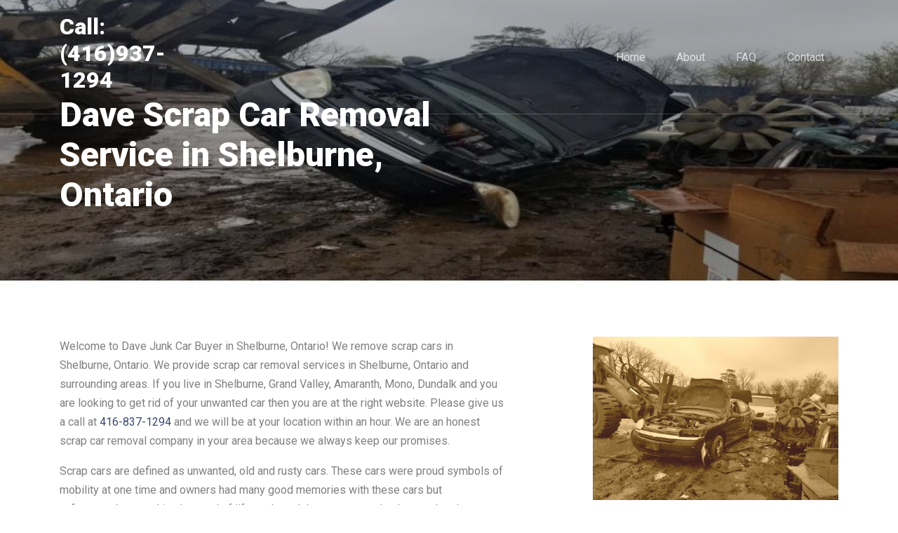

--- FILE ---
content_type: text/html
request_url: http://agro-catalog.com/scrap-cars-shelburne.html
body_size: 3989
content:
<!DOCTYPE html>
<html lang="en">
  <head>
    <!-- Global site tag (gtag.js) - Google Analytics -->

    <title>Car Recycling Shelburne, ON|Scrap My Car Shelburne|Junk Car Removal Shelburne, Mulmur - Ontario</title>
    <meta charset="utf-8"/>
    <meta http-equiv="x-ua-compatible" content="ie=edge"/>
    <meta name="viewport" content="width=device-width, initial-scale=1, shrink-to-fit=yes">
    <link rel="alternate" type="application/rss+xml" title="ROR" href="ror.xml" >
    <link rel="canonical" href="https://www.agro-catalog.com/scrap-cars-shelburne.html"/>
 
 
 <!-- Global site tag (gtag.js) - Google Analytics -->

<!-- Geo location -->
        
    <meta name="Junk Car Removal Shelburne" 
    content="Junk car removal Shelburne, scrap my car Shelburne, Cash for cars Shelburne"/> 
    <meta name="copyright" content="@All Rights Reserved"/> 
    <meta name="robots" content="index, follow"/> 
    <meta property="og:title" content="Car Recycling Shelburne, ON|Scrap My Car Shelburne|Junk Car Removal Shelburne, Mulmur - Ontario"/> 
    <meta property="og:description" content="Junk Car Removal in Shelburne - Ontario within an hour. Please give us a call at 416-937-1294 and we will remove your scrap car today. 
    We also pay cash for scrap cars"/> 
    <meta property="og:type" content="website"/>  
    <meta property="og:url" content="https://www.agr-catalog.com"/> 
    <meta name="twitter:card" content="summary"/> <meta name="twitter:url" content=""/> 
    <meta name="twitter:title" content=""/> 
    <meta name="twitter:description" content=""/> 
    <meta name="description" content="Junk car removal in Shelburne - Ontario within an hour. 
    Call us at 416-937-1294 and we will remove your scrap car as you like . We provide complimentary. Contact us today!!"/>
    <meta name="DC.title" content="Scrap Cars Shelburne" />
<meta name="geo.region" content="CA-ON" />
<meta name="geo.placename" content="Shelburne" />
<meta name="geo.position" content="44.078473;-80.203431" />
<meta name="ICBM" content="44.078473, -80.203431" />


    <link rel="shortcut icon" type="image/x-icon" href="images/about_1.jpg"/>

    <link href="https://fonts.googleapis.com/css?family=Roboto:300,400,900" rel="stylesheet">
    <link rel="stylesheet" href="fonts/icomoon/style.css">

    <link rel="stylesheet" href="css/bootstrap.min.css">
    <link rel="stylesheet" href="css/jquery-ui.css">
    <link rel="stylesheet" href="css/owl.carousel.min.css">
    <link rel="stylesheet" href="css/owl.theme.default.min.css">
    <link rel="stylesheet" href="css/owl.theme.default.min.css">
    <link rel="stylesheet" href="css/jquery.fancybox.min.css">
    <link rel="stylesheet" href="fonts/flaticon/font/flaticon.css">
    <link rel="stylesheet" href="css/aos.css">
    <link rel="stylesheet" href="css/style.css">
    
    </head>

  <body data-spy="scroll" data-target=".site-navbar-target" data-offset="300">
  
  <div class="site-wrap">

    <div class="site-mobile-menu site-navbar-target">
      <div class="site-mobile-menu-header">
        <div class="site-mobile-menu-close mt-3">
          <span class="icon-close2 js-menu-toggle"></span>
        </div>
      </div>
      <div class="site-mobile-menu-body"></div>
    </div>
   
    
    <header class="site-navbar py-4 js-sticky-header site-navbar-target" role="banner">

      <div class="container">
        <div class="row align-items-center">
          
          <div class="col-6 col-xl-2">
            <h2 class="mb-0 site-logo"><a href="tel:4169371294" class="h2 mb-0">
			<strong>Call: (416)937-1294</strong> <span class="text-primary"></span> </a></h2>
          </div>

          <div class="col-12 col-md-10 d-none d-xl-block">
            <nav class="site-navigation position-relative text-right" role="navigation">

              <ul class="site-menu main-menu js-clone-nav mr-auto d-none d-lg-block">
                <li><a href="index.html" class="nav-link">Home</a></li>
                <li><a href="about.html" class="nav-link">About</a></li>
                <li><a href="FAQ.html" class="nav-link">FAQ</a></li>
                <li><a href="contact.html" class="nav-link">Contact</a></li>
              </ul>
            </nav>
          </div>


          <div class="col-6 d-inline-block d-xl-none ml-md-0 py-3" style="position: relative; top: 3px;"><a href="#" class="site-menu-toggle js-menu-toggle text-black float-right"><span class="icon-menu h3"></span></a></div>

        </div>
      </div>
      
    </header>

  
     
    <div class="site-blocks-cover inner-page-cover overlay" style="background-image: url(images/junk-car-removal-mono.jpg);" data-aos="fade" id="home-section">
      <div class="container">
        <div class="row">

          <div class="col-md-6 mt-lg-5 mr-auto text-left align-self-end align-self-md-center">
            <h1>Dave Scrap Car Removal Service in Shelburne, Ontario</h1>
          </div>
            
        </div>
      </div>
    </div>  

    <div class="site-section">
      <div class="container">
        <div class="row">
          <div class="col-lg-7">
          
            <p>Welcome to <span lang="en-ca">Dave Junk Car Buyer</span> in Shelburne, Ontario! We remove scrap cars in Shelburne, Ontario. 
            We provide scrap car removal services in Shelburne, Ontario and surrounding areas. 
            If you live in Shelburne, Grand Valley, Amaranth, Mono, Dundalk and you are looking to get rid of your unwanted car then you are at the right website. 
            Please give us a call at <a href="tel:4168371294">416-837-1294</a> and we will be at your location within an hour. We are an honest scrap car removal company in your area because we always keep our promises.</p>
            
			  <p>Scrap cars are defined as unwanted, old and rusty cars. These cars were proud symbols of mobility at one time and owners had many good memories with these cars but unfortunately everything has end of life cycle and these cars need to be send to the scrapyard and get recycled. 
			  Our company has a very good team of scrap car tow truck drivers and we tow away your scrap cars in Shelburne, Ontario and surrounding areas.
			  We should not leave these scrap cars on our property because they have bad impact on our environment and they should be removed to the scrapyard located in your local area of Shelburne. Scrapyards treat these cars according to the ministry of environment requirements and recycle the scrap cars.</p>
			  
			  <p>There are three junkyards in Shelburne area. We provide scrap car removal service and tow your scrap car to one of these junkyards. We have tow truck available in Shelburne all the time to serve you on your doorstep. You can count on us regarding your unwanted car removal needs.</p>
			  <h1>History Of Shelburne</h1>
<p>Shelburne is situated at North West of Toronto. It is neighbouring Dundalk, Amaranth, Grand Valley and Orangeville.
William Jelly, the man who founded the town of Shelburne, made his way through the undergrowth to select lots in Melancthon around the beginning of the 1860s, when he constructed a number of huts there.
The building of the Toronto-Sydenham Road (now Highway 10) coincided with Melancthon's development in the late 1840s and resulted in the 1860s settlers' arrival in the Shelburne region. 
William Jelly opened the British Canadian Hotel in 1865. Not long after, a post office bearing the Earl of Shelburne's name was constructed. Because of the new railways that were constructed, 
there was rapid economic expansion and the population grew from 70 villagers in 1869 to 750 people in 1877. The town of Shelburne was established in 1877. 


</p>
            
            <p class="mt-5"><a href="tel:4169371294" class="btn btn-primary">Get In Touch Today</a></p>
          </div>
          <div class="col-lg-4 ml-auto">
            <img src="images/img_1.jpg" alt="scrap my car Caledon" class="img-fluid">
          </div>
        </div>
      </div>
    </div>

    <div class="site-section bg-primary">
      <div class="container">
        <div class="row">
          <div class="col-md-12 col-lg-4 mb-4 mb-lg-0">
            <h2 class="text-white">Dave Junk Car Buyer</h2>
          </div>
          <div class="col-md-6 col-lg-4 d-flex">
            <div class="mr-3"><span class="flaticon-bill display-3 text-special"></span></div>
            <div>
              <h3 class="text-white h4">Best Junk Car Removal Service In The Town</h3>
              <p class="text-special">We evaluate your junk car honestly</p>
              
            </div>
          </div>
          <div class="col-md-6 col-lg-4 d-flex">
            <div class="mr-3"><span class="flaticon-customer-service display-3 text-special"></span></div>
            <div>
              <h3 class="text-white h4">Just Give Us A Call And We Get Your Junk Car Removed</h3>
              <p class="text-special">Our driver will be at your location within an hour.</p>
              <p><a href="tel:4169371294">416-937-1294</a></p>
            </div>
          </div>
        </div>
      </div>
    </div>

    
    <footer class="site-footer">
      <div class="container">
        <div class="row">
          <div class="col-md-9">
            <div class="row">
              <div class="col-md-5">
                <h2 class="footer-heading mb-4">About Us</h2>
                <p class="mb-5">We are Junk Car Removal company in Mono, Mulmur, Caledon, Kleinburg, Bolton and surrounding areas. We pay best cash for your scrap car.
                We work and deal our customers very honestly.</p>

          

              </div>
                            <div class="col-md-3">
                <h2 class="footer-heading mb-4">Follow Us</h2>
                <a href="https://www.facebook.com/Dave-Junk-Car-Buyer-105929521904592 " class="pl-0 pr-3"><span class="icon-facebook"></span></a>
                
                </div>
                
            </div>
          </div>
          <div class="col-md-3">
            <div class="mb-5">
              <img src="images/img_1.jpg" alt="junk car removal mono" class="img-fluid mb-4">
              <h2 class="footer-heading mb-4">STILL THINKING ? ? ? </h2>
              <p>Just click on the phone number <a href="tel:4169371294">(416)937-1294</a> and we will answer your all questions.
              We will also tell you cash value of your scrap car.</p>
            </div>
            
          </div>
        </div>
        </div>
      
    </footer>

  <!-- .site-wrap -->

  <script src="js/jquery-3.3.1.min.js"></script>
  <script src="js/jquery-migrate-3.0.1.min.js"></script>
  <script src="js/jquery-ui.js"></script>
  <script src="js/popper.min.js"></script>
  <script src="js/bootstrap.min.js"></script>
  <script src="js/owl.carousel.min.js"></script>
  <script src="js/jquery.stellar.min.js"></script>
  <script src="js/jquery.easing.1.3.js"></script>
  <script src="js/aos.js"></script>
  <script src="js/jquery.fancybox.min.js"></script>
  <script src="js/jquery.sticky.js"></script>

  
  <script src="js/main.js"></script>
    
  </body>
</html>

--- FILE ---
content_type: text/css
request_url: http://agro-catalog.com/fonts/flaticon/font/flaticon.css
body_size: 1419
content:
	/*
  	Flaticon icon font: Flaticon
  	Creation date: 22/04/2019 02:47
  	*/

@font-face {
  font-family: "Flaticon";
  src: url("./Flaticon.eot");
  src: url("./Flaticon.eot?#iefix") format("embedded-opentype"),
       url("./Flaticon.woff2") format("woff2"),
       url("./Flaticon.woff") format("woff"),
       url("./Flaticon.ttf") format("truetype"),
       url("./Flaticon.svg#Flaticon") format("svg");
  font-weight: normal;
  font-style: normal;
}

@media screen and (-webkit-min-device-pixel-ratio:0) {
  @font-face {
    font-family: "Flaticon";
    src: url("./Flaticon.svg#Flaticon") format("svg");
  }
}

[class^="flaticon-"]:before, [class*=" flaticon-"]:before,
[class^="flaticon-"]:after, [class*=" flaticon-"]:after {   
  font-family: Flaticon;
        font-style: normal;
  font-weight: normal;
  font-variant: normal;
  text-transform: none;
  line-height: 1;

  /* Better Font Rendering =========== */
  -webkit-font-smoothing: antialiased;
  -moz-osx-font-smoothing: grayscale;
}

.flaticon-bill:before { content: "\f100"; }
.flaticon-label:before { content: "\f101"; }
.flaticon-customer-service:before { content: "\f102"; }
.flaticon-plan:before { content: "\f103"; }
.flaticon-growth:before { content: "\f104"; }
.flaticon-award:before { content: "\f105"; }
.flaticon-career:before { content: "\f106"; }
.flaticon-idea:before { content: "\f107"; }
.flaticon-mission:before { content: "\f108"; }